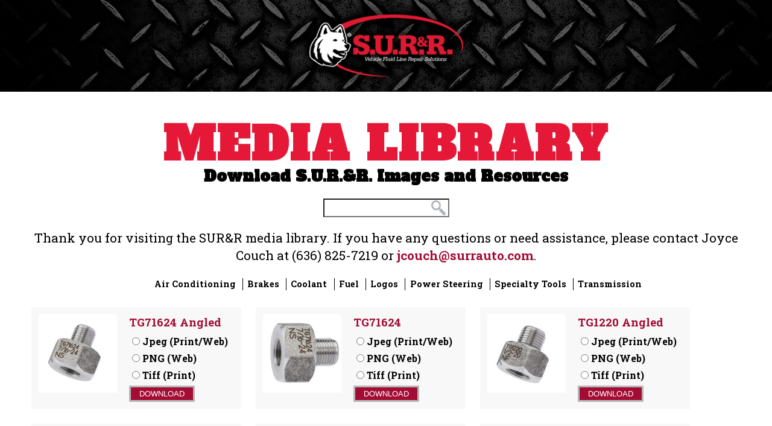

--- FILE ---
content_type: text/html; charset=UTF-8
request_url: https://images.surrauto.com/image_categories/tg16/
body_size: 6212
content:
<!DOCTYPE html>
<!--[if lt IE 7]>      <html class="no-js lt-ie9 lt-ie8 lt-ie7"> <![endif]-->
<!--[if IE 7]>         <html class="no-js lt-ie9 lt-ie8"> <![endif]-->
<!--[if IE 8]>         <html class="no-js lt-ie9"> <![endif]-->
<html lang="en">
    <head>
        <meta charset="utf-8">
        <meta http-equiv="X-UA-Compatible" content="IE=edge,chrome=1">
        <meta name="viewport" content="width=device-width, maximum-scale=1.0">

        <title>SUR&amp;R Images  &raquo; Image Categories &raquo; TG16</title>

		<link rel="profile" href="http://gmpg.org/xfn/11">
		<link rel="pingback" href="https://images.surrauto.com/xmlrpc.php">

		<meta name='robots' content='max-image-preview:large' />
	<style>img:is([sizes="auto" i], [sizes^="auto," i]) { contain-intrinsic-size: 3000px 1500px }</style>
	<link rel='dns-prefetch' href='//cdnjs.cloudflare.com' />
<link rel='dns-prefetch' href='//fonts.googleapis.com' />
<link rel="alternate" type="application/rss+xml" title="SUR&amp;R Images &raquo; TG16 Image Category Feed" href="https://images.surrauto.com/image_categories/tg16/feed/" />
<script type="text/javascript">
/* <![CDATA[ */
window._wpemojiSettings = {"baseUrl":"https:\/\/s.w.org\/images\/core\/emoji\/16.0.1\/72x72\/","ext":".png","svgUrl":"https:\/\/s.w.org\/images\/core\/emoji\/16.0.1\/svg\/","svgExt":".svg","source":{"concatemoji":"https:\/\/images.surrauto.com\/wp-includes\/js\/wp-emoji-release.min.js?ver=6.8.3"}};
/*! This file is auto-generated */
!function(s,n){var o,i,e;function c(e){try{var t={supportTests:e,timestamp:(new Date).valueOf()};sessionStorage.setItem(o,JSON.stringify(t))}catch(e){}}function p(e,t,n){e.clearRect(0,0,e.canvas.width,e.canvas.height),e.fillText(t,0,0);var t=new Uint32Array(e.getImageData(0,0,e.canvas.width,e.canvas.height).data),a=(e.clearRect(0,0,e.canvas.width,e.canvas.height),e.fillText(n,0,0),new Uint32Array(e.getImageData(0,0,e.canvas.width,e.canvas.height).data));return t.every(function(e,t){return e===a[t]})}function u(e,t){e.clearRect(0,0,e.canvas.width,e.canvas.height),e.fillText(t,0,0);for(var n=e.getImageData(16,16,1,1),a=0;a<n.data.length;a++)if(0!==n.data[a])return!1;return!0}function f(e,t,n,a){switch(t){case"flag":return n(e,"\ud83c\udff3\ufe0f\u200d\u26a7\ufe0f","\ud83c\udff3\ufe0f\u200b\u26a7\ufe0f")?!1:!n(e,"\ud83c\udde8\ud83c\uddf6","\ud83c\udde8\u200b\ud83c\uddf6")&&!n(e,"\ud83c\udff4\udb40\udc67\udb40\udc62\udb40\udc65\udb40\udc6e\udb40\udc67\udb40\udc7f","\ud83c\udff4\u200b\udb40\udc67\u200b\udb40\udc62\u200b\udb40\udc65\u200b\udb40\udc6e\u200b\udb40\udc67\u200b\udb40\udc7f");case"emoji":return!a(e,"\ud83e\udedf")}return!1}function g(e,t,n,a){var r="undefined"!=typeof WorkerGlobalScope&&self instanceof WorkerGlobalScope?new OffscreenCanvas(300,150):s.createElement("canvas"),o=r.getContext("2d",{willReadFrequently:!0}),i=(o.textBaseline="top",o.font="600 32px Arial",{});return e.forEach(function(e){i[e]=t(o,e,n,a)}),i}function t(e){var t=s.createElement("script");t.src=e,t.defer=!0,s.head.appendChild(t)}"undefined"!=typeof Promise&&(o="wpEmojiSettingsSupports",i=["flag","emoji"],n.supports={everything:!0,everythingExceptFlag:!0},e=new Promise(function(e){s.addEventListener("DOMContentLoaded",e,{once:!0})}),new Promise(function(t){var n=function(){try{var e=JSON.parse(sessionStorage.getItem(o));if("object"==typeof e&&"number"==typeof e.timestamp&&(new Date).valueOf()<e.timestamp+604800&&"object"==typeof e.supportTests)return e.supportTests}catch(e){}return null}();if(!n){if("undefined"!=typeof Worker&&"undefined"!=typeof OffscreenCanvas&&"undefined"!=typeof URL&&URL.createObjectURL&&"undefined"!=typeof Blob)try{var e="postMessage("+g.toString()+"("+[JSON.stringify(i),f.toString(),p.toString(),u.toString()].join(",")+"));",a=new Blob([e],{type:"text/javascript"}),r=new Worker(URL.createObjectURL(a),{name:"wpTestEmojiSupports"});return void(r.onmessage=function(e){c(n=e.data),r.terminate(),t(n)})}catch(e){}c(n=g(i,f,p,u))}t(n)}).then(function(e){for(var t in e)n.supports[t]=e[t],n.supports.everything=n.supports.everything&&n.supports[t],"flag"!==t&&(n.supports.everythingExceptFlag=n.supports.everythingExceptFlag&&n.supports[t]);n.supports.everythingExceptFlag=n.supports.everythingExceptFlag&&!n.supports.flag,n.DOMReady=!1,n.readyCallback=function(){n.DOMReady=!0}}).then(function(){return e}).then(function(){var e;n.supports.everything||(n.readyCallback(),(e=n.source||{}).concatemoji?t(e.concatemoji):e.wpemoji&&e.twemoji&&(t(e.twemoji),t(e.wpemoji)))}))}((window,document),window._wpemojiSettings);
/* ]]> */
</script>
<style id='wp-emoji-styles-inline-css' type='text/css'>

	img.wp-smiley, img.emoji {
		display: inline !important;
		border: none !important;
		box-shadow: none !important;
		height: 1em !important;
		width: 1em !important;
		margin: 0 0.07em !important;
		vertical-align: -0.1em !important;
		background: none !important;
		padding: 0 !important;
	}
</style>
<link rel='stylesheet' id='wp-block-library-css' href='https://images.surrauto.com/wp-includes/css/dist/block-library/style.min.css?ver=6.8.3' type='text/css' media='all' />
<style id='classic-theme-styles-inline-css' type='text/css'>
/*! This file is auto-generated */
.wp-block-button__link{color:#fff;background-color:#32373c;border-radius:9999px;box-shadow:none;text-decoration:none;padding:calc(.667em + 2px) calc(1.333em + 2px);font-size:1.125em}.wp-block-file__button{background:#32373c;color:#fff;text-decoration:none}
</style>
<style id='global-styles-inline-css' type='text/css'>
:root{--wp--preset--aspect-ratio--square: 1;--wp--preset--aspect-ratio--4-3: 4/3;--wp--preset--aspect-ratio--3-4: 3/4;--wp--preset--aspect-ratio--3-2: 3/2;--wp--preset--aspect-ratio--2-3: 2/3;--wp--preset--aspect-ratio--16-9: 16/9;--wp--preset--aspect-ratio--9-16: 9/16;--wp--preset--color--black: #000000;--wp--preset--color--cyan-bluish-gray: #abb8c3;--wp--preset--color--white: #ffffff;--wp--preset--color--pale-pink: #f78da7;--wp--preset--color--vivid-red: #cf2e2e;--wp--preset--color--luminous-vivid-orange: #ff6900;--wp--preset--color--luminous-vivid-amber: #fcb900;--wp--preset--color--light-green-cyan: #7bdcb5;--wp--preset--color--vivid-green-cyan: #00d084;--wp--preset--color--pale-cyan-blue: #8ed1fc;--wp--preset--color--vivid-cyan-blue: #0693e3;--wp--preset--color--vivid-purple: #9b51e0;--wp--preset--gradient--vivid-cyan-blue-to-vivid-purple: linear-gradient(135deg,rgba(6,147,227,1) 0%,rgb(155,81,224) 100%);--wp--preset--gradient--light-green-cyan-to-vivid-green-cyan: linear-gradient(135deg,rgb(122,220,180) 0%,rgb(0,208,130) 100%);--wp--preset--gradient--luminous-vivid-amber-to-luminous-vivid-orange: linear-gradient(135deg,rgba(252,185,0,1) 0%,rgba(255,105,0,1) 100%);--wp--preset--gradient--luminous-vivid-orange-to-vivid-red: linear-gradient(135deg,rgba(255,105,0,1) 0%,rgb(207,46,46) 100%);--wp--preset--gradient--very-light-gray-to-cyan-bluish-gray: linear-gradient(135deg,rgb(238,238,238) 0%,rgb(169,184,195) 100%);--wp--preset--gradient--cool-to-warm-spectrum: linear-gradient(135deg,rgb(74,234,220) 0%,rgb(151,120,209) 20%,rgb(207,42,186) 40%,rgb(238,44,130) 60%,rgb(251,105,98) 80%,rgb(254,248,76) 100%);--wp--preset--gradient--blush-light-purple: linear-gradient(135deg,rgb(255,206,236) 0%,rgb(152,150,240) 100%);--wp--preset--gradient--blush-bordeaux: linear-gradient(135deg,rgb(254,205,165) 0%,rgb(254,45,45) 50%,rgb(107,0,62) 100%);--wp--preset--gradient--luminous-dusk: linear-gradient(135deg,rgb(255,203,112) 0%,rgb(199,81,192) 50%,rgb(65,88,208) 100%);--wp--preset--gradient--pale-ocean: linear-gradient(135deg,rgb(255,245,203) 0%,rgb(182,227,212) 50%,rgb(51,167,181) 100%);--wp--preset--gradient--electric-grass: linear-gradient(135deg,rgb(202,248,128) 0%,rgb(113,206,126) 100%);--wp--preset--gradient--midnight: linear-gradient(135deg,rgb(2,3,129) 0%,rgb(40,116,252) 100%);--wp--preset--font-size--small: 13px;--wp--preset--font-size--medium: 20px;--wp--preset--font-size--large: 36px;--wp--preset--font-size--x-large: 42px;--wp--preset--spacing--20: 0.44rem;--wp--preset--spacing--30: 0.67rem;--wp--preset--spacing--40: 1rem;--wp--preset--spacing--50: 1.5rem;--wp--preset--spacing--60: 2.25rem;--wp--preset--spacing--70: 3.38rem;--wp--preset--spacing--80: 5.06rem;--wp--preset--shadow--natural: 6px 6px 9px rgba(0, 0, 0, 0.2);--wp--preset--shadow--deep: 12px 12px 50px rgba(0, 0, 0, 0.4);--wp--preset--shadow--sharp: 6px 6px 0px rgba(0, 0, 0, 0.2);--wp--preset--shadow--outlined: 6px 6px 0px -3px rgba(255, 255, 255, 1), 6px 6px rgba(0, 0, 0, 1);--wp--preset--shadow--crisp: 6px 6px 0px rgba(0, 0, 0, 1);}:where(.is-layout-flex){gap: 0.5em;}:where(.is-layout-grid){gap: 0.5em;}body .is-layout-flex{display: flex;}.is-layout-flex{flex-wrap: wrap;align-items: center;}.is-layout-flex > :is(*, div){margin: 0;}body .is-layout-grid{display: grid;}.is-layout-grid > :is(*, div){margin: 0;}:where(.wp-block-columns.is-layout-flex){gap: 2em;}:where(.wp-block-columns.is-layout-grid){gap: 2em;}:where(.wp-block-post-template.is-layout-flex){gap: 1.25em;}:where(.wp-block-post-template.is-layout-grid){gap: 1.25em;}.has-black-color{color: var(--wp--preset--color--black) !important;}.has-cyan-bluish-gray-color{color: var(--wp--preset--color--cyan-bluish-gray) !important;}.has-white-color{color: var(--wp--preset--color--white) !important;}.has-pale-pink-color{color: var(--wp--preset--color--pale-pink) !important;}.has-vivid-red-color{color: var(--wp--preset--color--vivid-red) !important;}.has-luminous-vivid-orange-color{color: var(--wp--preset--color--luminous-vivid-orange) !important;}.has-luminous-vivid-amber-color{color: var(--wp--preset--color--luminous-vivid-amber) !important;}.has-light-green-cyan-color{color: var(--wp--preset--color--light-green-cyan) !important;}.has-vivid-green-cyan-color{color: var(--wp--preset--color--vivid-green-cyan) !important;}.has-pale-cyan-blue-color{color: var(--wp--preset--color--pale-cyan-blue) !important;}.has-vivid-cyan-blue-color{color: var(--wp--preset--color--vivid-cyan-blue) !important;}.has-vivid-purple-color{color: var(--wp--preset--color--vivid-purple) !important;}.has-black-background-color{background-color: var(--wp--preset--color--black) !important;}.has-cyan-bluish-gray-background-color{background-color: var(--wp--preset--color--cyan-bluish-gray) !important;}.has-white-background-color{background-color: var(--wp--preset--color--white) !important;}.has-pale-pink-background-color{background-color: var(--wp--preset--color--pale-pink) !important;}.has-vivid-red-background-color{background-color: var(--wp--preset--color--vivid-red) !important;}.has-luminous-vivid-orange-background-color{background-color: var(--wp--preset--color--luminous-vivid-orange) !important;}.has-luminous-vivid-amber-background-color{background-color: var(--wp--preset--color--luminous-vivid-amber) !important;}.has-light-green-cyan-background-color{background-color: var(--wp--preset--color--light-green-cyan) !important;}.has-vivid-green-cyan-background-color{background-color: var(--wp--preset--color--vivid-green-cyan) !important;}.has-pale-cyan-blue-background-color{background-color: var(--wp--preset--color--pale-cyan-blue) !important;}.has-vivid-cyan-blue-background-color{background-color: var(--wp--preset--color--vivid-cyan-blue) !important;}.has-vivid-purple-background-color{background-color: var(--wp--preset--color--vivid-purple) !important;}.has-black-border-color{border-color: var(--wp--preset--color--black) !important;}.has-cyan-bluish-gray-border-color{border-color: var(--wp--preset--color--cyan-bluish-gray) !important;}.has-white-border-color{border-color: var(--wp--preset--color--white) !important;}.has-pale-pink-border-color{border-color: var(--wp--preset--color--pale-pink) !important;}.has-vivid-red-border-color{border-color: var(--wp--preset--color--vivid-red) !important;}.has-luminous-vivid-orange-border-color{border-color: var(--wp--preset--color--luminous-vivid-orange) !important;}.has-luminous-vivid-amber-border-color{border-color: var(--wp--preset--color--luminous-vivid-amber) !important;}.has-light-green-cyan-border-color{border-color: var(--wp--preset--color--light-green-cyan) !important;}.has-vivid-green-cyan-border-color{border-color: var(--wp--preset--color--vivid-green-cyan) !important;}.has-pale-cyan-blue-border-color{border-color: var(--wp--preset--color--pale-cyan-blue) !important;}.has-vivid-cyan-blue-border-color{border-color: var(--wp--preset--color--vivid-cyan-blue) !important;}.has-vivid-purple-border-color{border-color: var(--wp--preset--color--vivid-purple) !important;}.has-vivid-cyan-blue-to-vivid-purple-gradient-background{background: var(--wp--preset--gradient--vivid-cyan-blue-to-vivid-purple) !important;}.has-light-green-cyan-to-vivid-green-cyan-gradient-background{background: var(--wp--preset--gradient--light-green-cyan-to-vivid-green-cyan) !important;}.has-luminous-vivid-amber-to-luminous-vivid-orange-gradient-background{background: var(--wp--preset--gradient--luminous-vivid-amber-to-luminous-vivid-orange) !important;}.has-luminous-vivid-orange-to-vivid-red-gradient-background{background: var(--wp--preset--gradient--luminous-vivid-orange-to-vivid-red) !important;}.has-very-light-gray-to-cyan-bluish-gray-gradient-background{background: var(--wp--preset--gradient--very-light-gray-to-cyan-bluish-gray) !important;}.has-cool-to-warm-spectrum-gradient-background{background: var(--wp--preset--gradient--cool-to-warm-spectrum) !important;}.has-blush-light-purple-gradient-background{background: var(--wp--preset--gradient--blush-light-purple) !important;}.has-blush-bordeaux-gradient-background{background: var(--wp--preset--gradient--blush-bordeaux) !important;}.has-luminous-dusk-gradient-background{background: var(--wp--preset--gradient--luminous-dusk) !important;}.has-pale-ocean-gradient-background{background: var(--wp--preset--gradient--pale-ocean) !important;}.has-electric-grass-gradient-background{background: var(--wp--preset--gradient--electric-grass) !important;}.has-midnight-gradient-background{background: var(--wp--preset--gradient--midnight) !important;}.has-small-font-size{font-size: var(--wp--preset--font-size--small) !important;}.has-medium-font-size{font-size: var(--wp--preset--font-size--medium) !important;}.has-large-font-size{font-size: var(--wp--preset--font-size--large) !important;}.has-x-large-font-size{font-size: var(--wp--preset--font-size--x-large) !important;}
:where(.wp-block-post-template.is-layout-flex){gap: 1.25em;}:where(.wp-block-post-template.is-layout-grid){gap: 1.25em;}
:where(.wp-block-columns.is-layout-flex){gap: 2em;}:where(.wp-block-columns.is-layout-grid){gap: 2em;}
:root :where(.wp-block-pullquote){font-size: 1.5em;line-height: 1.6;}
</style>
<link rel='stylesheet' id='style-css' href='https://images.surrauto.com/wp-content/themes/SURR/style.css?ver=6.8.3' type='text/css' media='all' />
<link rel='stylesheet' id='unsemantic-css' href='https://images.surrauto.com/wp-content/themes/SURR/css/unsemantic-master/assets/stylesheets/unsemantic-grid-responsive-tablet.css?ver=6.8.3' type='text/css' media='all' />
<link rel='stylesheet' id='google-fonts-css' href='https://fonts.googleapis.com/css?family=Alfa+Slab+One%7CRoboto+Slab%3A400%2C700%7COpen+Sans%3A400%2C700%7CLato%3A400%2C400i%2C900%2C900i&#038;ver=6.8.3' type='text/css' media='all' />
<script type="text/javascript" src="https://images.surrauto.com/wp-includes/js/jquery/jquery.min.js?ver=3.7.1" id="jquery-core-js"></script>
<script type="text/javascript" src="https://images.surrauto.com/wp-includes/js/jquery/jquery-migrate.min.js?ver=3.4.1" id="jquery-migrate-js"></script>
<script type="text/javascript" src="https://cdnjs.cloudflare.com/ajax/libs/modernizr/2.8.3/modernizr.min.js?ver=6.8.3" id="modernizr-js"></script>
<script type="text/javascript" src="https://images.surrauto.com/wp-content/themes/SURR/js/scripts.js?ver=6.8.3" id="boilerplate-scripts-js"></script>
<link rel="https://api.w.org/" href="https://images.surrauto.com/wp-json/" /><link rel="EditURI" type="application/rsd+xml" title="RSD" href="https://images.surrauto.com/xmlrpc.php?rsd" />
	</head>
	
	<body class="archive tax-image_categories term-tg16 term-13 wp-theme-SURR">	

	<div id="container">
		<header>
		    <img src="https://images.surrauto.com/wp-content/themes/SURR/images/header.jpg" alt="S.U.R.&amp;R. Vehicle Fluid Line Repair Solutions" />
	    </header>	
	    
	    <div class="grid-container">
			<div class="grid-100 tablet-grid-100 mobile-grid-100 grid-parent">
			

			
		<div id="intro">
		<h1>Media Library</h1>
		<h2>Download S.U.R.&R. Images and Resources</h2>

		<form class="hide-on-mobile" id="searchform" method="get" action="/index.php">
	<div>
		<input type="text" name="s" id="s" size="20" />
		<input type="hidden" name="post_type[]" value="products" />
		<input type="hidden" name="post_type[]" value="post" />		
		<!--<input class="submit" type="image" src="https://images.surrauto.com/wp-content/themes/SURR/images/search.png" alt="Search" />-->
	</div>
</form>
	
		<p>Thank you for visiting the SUR&R media library. If you have any questions or need assistance, please contact Joyce Couch at (636) 825-7219 or <a href="mailto:jcouch@surrauto.com">jcouch@surrauto.com</a>.</p>
	</div>
	<ul id="categories">	<li class="cat-item cat-item-4"><a href="https://images.surrauto.com/image_categories/air-conditioning/">Air Conditioning</a>
<ul class='children'>
	<li class="cat-item cat-item-19"><a href="https://images.surrauto.com/image_categories/ac1387/">AC1387</a>
</li>
	<li class="cat-item cat-item-20"><a href="https://images.surrauto.com/image_categories/ac40/">AC40</a>
</li>
	<li class="cat-item cat-item-17"><a href="https://images.surrauto.com/image_categories/ac80/">AC80</a>
</li>
	<li class="cat-item cat-item-18"><a href="https://images.surrauto.com/image_categories/ac90m/">AC90M</a>
</li>
	<li class="cat-item cat-item-16"><a href="https://images.surrauto.com/image_categories/available-to-order/">Optional</a>
</li>
</ul>
</li>
	<li class="cat-item cat-item-5"><a href="https://images.surrauto.com/image_categories/brakes/">Brakes</a>
<ul class='children'>
	<li class="cat-item cat-item-15"><a href="https://images.surrauto.com/image_categories/ab25/">AB25</a>
</li>
	<li class="cat-item cat-item-29"><a href="https://images.surrauto.com/image_categories/br-ez14/">BR-EZ14</a>
</li>
	<li class="cat-item cat-item-28"><a href="https://images.surrauto.com/image_categories/br-ez316/">BR-EZ316</a>
</li>
	<li class="cat-item cat-item-39"><a href="https://images.surrauto.com/image_categories/brake-sticks/">Brake Sticks</a>
</li>
	<li class="cat-item cat-item-42"><a href="https://images.surrauto.com/image_categories/max-flex-floor-stands/">Max Flex Floor Stands</a>
</li>
	<li class="cat-item cat-item-41"><a href="https://images.surrauto.com/image_categories/max-flex-wall-mounts/">Max Flex Wall Mounts</a>
</li>
	<li class="cat-item cat-item-30"><a href="https://images.surrauto.com/image_categories/optional-brakes/">Optional</a>
</li>
</ul>
</li>
	<li class="cat-item cat-item-6"><a href="https://images.surrauto.com/image_categories/coolant/">Coolant</a>
<ul class='children'>
	<li class="cat-item cat-item-31"><a href="https://images.surrauto.com/image_categories/hl427/">HL427</a>
</li>
	<li class="cat-item cat-item-33"><a href="https://images.surrauto.com/image_categories/optional-coolant/">Optional</a>
</li>
</ul>
</li>
	<li class="cat-item cat-item-7"><a href="https://images.surrauto.com/image_categories/fuel/">Fuel</a>
<ul class='children'>
	<li class="cat-item cat-item-35"><a href="https://images.surrauto.com/image_categories/kp1200/">KP1200</a>
</li>
	<li class="cat-item cat-item-36"><a href="https://images.surrauto.com/image_categories/kp1212/">KP1212</a>
</li>
	<li class="cat-item cat-item-34"><a href="https://images.surrauto.com/image_categories/kp1500/">KP1500</a>
</li>
	<li class="cat-item cat-item-37"><a href="https://images.surrauto.com/image_categories/optional-fuel/">Optional</a>
</li>
</ul>
</li>
	<li class="cat-item cat-item-11"><a href="https://images.surrauto.com/image_categories/logos/">Logos</a>
</li>
	<li class="cat-item cat-item-8"><a href="https://images.surrauto.com/image_categories/powersteering/">Power Steering</a>
<ul class='children'>
	<li class="cat-item cat-item-12"><a href="https://images.surrauto.com/image_categories/ps-1000/">PS1000</a>
</li>
	<li class="cat-item cat-item-14"><a href="https://images.surrauto.com/image_categories/ps2000/">PS2000</a>
</li>
</ul>
</li>
	<li class="cat-item cat-item-10 current-cat-parent current-cat-ancestor"><a href="https://images.surrauto.com/image_categories/specialty-tools/">Specialty Tools</a>
<ul class='children'>
	<li class="cat-item cat-item-44"><a href="https://images.surrauto.com/image_categories/cl484/">CL484</a>
</li>
	<li class="cat-item cat-item-45"><a href="https://images.surrauto.com/image_categories/ct500/">CT500</a>
</li>
	<li class="cat-item cat-item-24"><a href="https://images.surrauto.com/image_categories/dp454/">DP454</a>
</li>
	<li class="cat-item cat-item-26"><a href="https://images.surrauto.com/image_categories/dpg120/">DPG120</a>
</li>
	<li class="cat-item cat-item-43"><a href="https://images.surrauto.com/image_categories/dpr350/">DPR350</a>
</li>
	<li class="cat-item cat-item-27"><a href="https://images.surrauto.com/image_categories/hor350/">HOR350</a>
</li>
	<li class="cat-item cat-item-46"><a href="https://images.surrauto.com/image_categories/hp200/">HP200</a>
</li>
	<li class="cat-item cat-item-25"><a href="https://images.surrauto.com/image_categories/optional/">Optional</a>
</li>
	<li class="cat-item cat-item-21"><a href="https://images.surrauto.com/image_categories/pft409/">PFT409</a>
</li>
	<li class="cat-item cat-item-38"><a href="https://images.surrauto.com/image_categories/rm21/">RM21</a>
</li>
	<li class="cat-item cat-item-13 current-cat"><a aria-current="page" href="https://images.surrauto.com/image_categories/tg16/">TG16</a>
</li>
</ul>
</li>
	<li class="cat-item cat-item-9"><a href="https://images.surrauto.com/image_categories/transmission/">Transmission</a>
</li>
</ul>
	


			
			<div id="images">
							<div class="image">								
	<div class="grid-container grid-parent">
		<div class="grid-40 mobile-grid-100 grid-parent">							
							<img src="https://images.surrauto.com/wp-content/uploads/2018/02/TG71624-2-200x200.jpg" alt="" />		
					</div>
		
		<div class="grid-60 mobile-grid-100 grid-parent selector">
			<h3>TG71624 Angled</h3>
			<form>
				<ul>
					<li><input type="radio" name="filetype" value="jpg" />Jpeg (Print/Web)</input></li>
					<li><input type="radio" name="filetype" value="png" />PNG (Web)</input></li>
					<li><input type="radio" name="filetype" value="tif" />Tiff (Print)</input></li>
				</ul>
					
				<div class="download_buttons">
											<a class="jpg button" href="https://images.surrauto.com/wp-content/uploads/2018/02/TG71624-2.jpg" target="_blank" download>Download</a>
										
											<a class="png button" href="https://images.surrauto.com/wp-content/uploads/2018/02/TG71624-2.png" target="_blank" download>Download</a>
						
					
											<a class="tif button" href="https://images.surrauto.com/wp-content/uploads/2018/02/TG71624-2.tif" target="_blank" download>Download</a>
									</div>
			</form>
		</div>
	</div>
</div>
							<div class="image">								
	<div class="grid-container grid-parent">
		<div class="grid-40 mobile-grid-100 grid-parent">							
							<img src="https://images.surrauto.com/wp-content/uploads/2018/02/TG71624-200x200.jpg" alt="" />		
					</div>
		
		<div class="grid-60 mobile-grid-100 grid-parent selector">
			<h3>TG71624</h3>
			<form>
				<ul>
					<li><input type="radio" name="filetype" value="jpg" />Jpeg (Print/Web)</input></li>
					<li><input type="radio" name="filetype" value="png" />PNG (Web)</input></li>
					<li><input type="radio" name="filetype" value="tif" />Tiff (Print)</input></li>
				</ul>
					
				<div class="download_buttons">
											<a class="jpg button" href="https://images.surrauto.com/wp-content/uploads/2018/02/TG71624.jpg" target="_blank" download>Download</a>
										
											<a class="png button" href="https://images.surrauto.com/wp-content/uploads/2018/02/TG71624.png" target="_blank" download>Download</a>
						
					
											<a class="tif button" href="https://images.surrauto.com/wp-content/uploads/2018/02/TG71624.tif" target="_blank" download>Download</a>
									</div>
			</form>
		</div>
	</div>
</div>
							<div class="image">								
	<div class="grid-container grid-parent">
		<div class="grid-40 mobile-grid-100 grid-parent">							
							<img src="https://images.surrauto.com/wp-content/uploads/2018/02/TG1220-2-200x200.jpg" alt="" />		
					</div>
		
		<div class="grid-60 mobile-grid-100 grid-parent selector">
			<h3>TG1220 Angled</h3>
			<form>
				<ul>
					<li><input type="radio" name="filetype" value="jpg" />Jpeg (Print/Web)</input></li>
					<li><input type="radio" name="filetype" value="png" />PNG (Web)</input></li>
					<li><input type="radio" name="filetype" value="tif" />Tiff (Print)</input></li>
				</ul>
					
				<div class="download_buttons">
											<a class="jpg button" href="https://images.surrauto.com/wp-content/uploads/2018/02/TG1220-2.jpg" target="_blank" download>Download</a>
										
											<a class="png button" href="https://images.surrauto.com/wp-content/uploads/2018/02/TG1220-2.png" target="_blank" download>Download</a>
						
					
											<a class="tif button" href="https://images.surrauto.com/wp-content/uploads/2018/02/TG1220-2.tif" target="_blank" download>Download</a>
									</div>
			</form>
		</div>
	</div>
</div>
							<div class="image">								
	<div class="grid-container grid-parent">
		<div class="grid-40 mobile-grid-100 grid-parent">							
							<img src="https://images.surrauto.com/wp-content/uploads/2018/02/TG1220-200x200.jpg" alt="" />		
					</div>
		
		<div class="grid-60 mobile-grid-100 grid-parent selector">
			<h3>TG1220</h3>
			<form>
				<ul>
					<li><input type="radio" name="filetype" value="jpg" />Jpeg (Print/Web)</input></li>
					<li><input type="radio" name="filetype" value="png" />PNG (Web)</input></li>
					<li><input type="radio" name="filetype" value="tif" />Tiff (Print)</input></li>
				</ul>
					
				<div class="download_buttons">
											<a class="jpg button" href="https://images.surrauto.com/wp-content/uploads/2018/02/TG1220.jpg" target="_blank" download>Download</a>
										
											<a class="png button" href="https://images.surrauto.com/wp-content/uploads/2018/02/TG1220.png" target="_blank" download>Download</a>
						
					
											<a class="tif button" href="https://images.surrauto.com/wp-content/uploads/2018/02/TG1220.tif" target="_blank" download>Download</a>
									</div>
			</form>
		</div>
	</div>
</div>
							<div class="image">								
	<div class="grid-container grid-parent">
		<div class="grid-40 mobile-grid-100 grid-parent">							
							<img src="https://images.surrauto.com/wp-content/uploads/2018/02/TG91620-2-200x200.jpg" alt="" />		
					</div>
		
		<div class="grid-60 mobile-grid-100 grid-parent selector">
			<h3>TG91620 Angled</h3>
			<form>
				<ul>
					<li><input type="radio" name="filetype" value="jpg" />Jpeg (Print/Web)</input></li>
					<li><input type="radio" name="filetype" value="png" />PNG (Web)</input></li>
					<li><input type="radio" name="filetype" value="tif" />Tiff (Print)</input></li>
				</ul>
					
				<div class="download_buttons">
											<a class="jpg button" href="https://images.surrauto.com/wp-content/uploads/2018/02/TG91620-2.jpg" target="_blank" download>Download</a>
										
											<a class="png button" href="https://images.surrauto.com/wp-content/uploads/2018/02/TG91620-2.png" target="_blank" download>Download</a>
						
					
											<a class="tif button" href="https://images.surrauto.com/wp-content/uploads/2018/02/TG91620-2.tif" target="_blank" download>Download</a>
									</div>
			</form>
		</div>
	</div>
</div>
							<div class="image">								
	<div class="grid-container grid-parent">
		<div class="grid-40 mobile-grid-100 grid-parent">							
							<img src="https://images.surrauto.com/wp-content/uploads/2018/02/TG91620-200x200.jpg" alt="" />		
					</div>
		
		<div class="grid-60 mobile-grid-100 grid-parent selector">
			<h3>TG91620</h3>
			<form>
				<ul>
					<li><input type="radio" name="filetype" value="jpg" />Jpeg (Print/Web)</input></li>
					<li><input type="radio" name="filetype" value="png" />PNG (Web)</input></li>
					<li><input type="radio" name="filetype" value="tif" />Tiff (Print)</input></li>
				</ul>
					
				<div class="download_buttons">
											<a class="jpg button" href="https://images.surrauto.com/wp-content/uploads/2018/02/TG91620.jpg" target="_blank" download>Download</a>
										
											<a class="png button" href="https://images.surrauto.com/wp-content/uploads/2018/02/TG91620.png" target="_blank" download>Download</a>
						
					
											<a class="tif button" href="https://images.surrauto.com/wp-content/uploads/2018/02/TG91620.tif" target="_blank" download>Download</a>
									</div>
			</form>
		</div>
	</div>
</div>
							<div class="image">								
	<div class="grid-container grid-parent">
		<div class="grid-40 mobile-grid-100 grid-parent">							
							<img src="https://images.surrauto.com/wp-content/uploads/2018/02/TG91618-2-200x200.jpg" alt="" />		
					</div>
		
		<div class="grid-60 mobile-grid-100 grid-parent selector">
			<h3>TG91618 Angled</h3>
			<form>
				<ul>
					<li><input type="radio" name="filetype" value="jpg" />Jpeg (Print/Web)</input></li>
					<li><input type="radio" name="filetype" value="png" />PNG (Web)</input></li>
					<li><input type="radio" name="filetype" value="tif" />Tiff (Print)</input></li>
				</ul>
					
				<div class="download_buttons">
											<a class="jpg button" href="https://images.surrauto.com/wp-content/uploads/2018/02/TG91618-2.jpg" target="_blank" download>Download</a>
										
											<a class="png button" href="https://images.surrauto.com/wp-content/uploads/2018/02/TG91618-2.png" target="_blank" download>Download</a>
						
					
											<a class="tif button" href="https://images.surrauto.com/wp-content/uploads/2018/02/TG91618-2.tif" target="_blank" download>Download</a>
									</div>
			</form>
		</div>
	</div>
</div>
							<div class="image">								
	<div class="grid-container grid-parent">
		<div class="grid-40 mobile-grid-100 grid-parent">							
							<img src="https://images.surrauto.com/wp-content/uploads/2018/02/TG91618-200x200.jpg" alt="" />		
					</div>
		
		<div class="grid-60 mobile-grid-100 grid-parent selector">
			<h3>TG91618</h3>
			<form>
				<ul>
					<li><input type="radio" name="filetype" value="jpg" />Jpeg (Print/Web)</input></li>
					<li><input type="radio" name="filetype" value="png" />PNG (Web)</input></li>
					<li><input type="radio" name="filetype" value="tif" />Tiff (Print)</input></li>
				</ul>
					
				<div class="download_buttons">
											<a class="jpg button" href="https://images.surrauto.com/wp-content/uploads/2018/02/TG91618.jpg" target="_blank" download>Download</a>
										
											<a class="png button" href="https://images.surrauto.com/wp-content/uploads/2018/02/TG91618.png" target="_blank" download>Download</a>
						
					
											<a class="tif button" href="https://images.surrauto.com/wp-content/uploads/2018/02/TG91618.tif" target="_blank" download>Download</a>
									</div>
			</form>
		</div>
	</div>
</div>
							<div class="image">								
	<div class="grid-container grid-parent">
		<div class="grid-40 mobile-grid-100 grid-parent">							
							<img src="https://images.surrauto.com/wp-content/uploads/2018/02/TG71620-2-200x200.jpg" alt="" />		
					</div>
		
		<div class="grid-60 mobile-grid-100 grid-parent selector">
			<h3>TG71620 Angled</h3>
			<form>
				<ul>
					<li><input type="radio" name="filetype" value="jpg" />Jpeg (Print/Web)</input></li>
					<li><input type="radio" name="filetype" value="png" />PNG (Web)</input></li>
					<li><input type="radio" name="filetype" value="tif" />Tiff (Print)</input></li>
				</ul>
					
				<div class="download_buttons">
											<a class="jpg button" href="https://images.surrauto.com/wp-content/uploads/2018/02/TG71620-2.jpg" target="_blank" download>Download</a>
										
											<a class="png button" href="https://images.surrauto.com/wp-content/uploads/2018/02/TG71620-2.png" target="_blank" download>Download</a>
						
					
											<a class="tif button" href="https://images.surrauto.com/wp-content/uploads/2018/02/TG71620-2.tif" target="_blank" download>Download</a>
									</div>
			</form>
		</div>
	</div>
</div>
					</div>
		
	
	<div class="pager">
		<div class="navigation"><ul>
<li class="active"><a href="https://images.surrauto.com/image_categories/tg16/">1</a></li>
<li><a href="https://images.surrauto.com/image_categories/tg16/page/2/">2</a></li>
<li><a href="https://images.surrauto.com/image_categories/tg16/page/3/">3</a></li>
<li><a href="https://images.surrauto.com/image_categories/tg16/page/4/">4</a></li>
<li><a href="https://images.surrauto.com/image_categories/tg16/page/2/" >Next Page &raquo;</a></li>
</ul></div>
	</div>

			
			</div>  
		</div>

		<div class="link"><a href="http://surrauto.com">Go To SURRAuto.com</a></div>
		
		<footer>
			<p>&copy;2017 S.U.R.&amp;R. All Rights Reserved</p>
		</footer>
	</div>

	<script type="speculationrules">
{"prefetch":[{"source":"document","where":{"and":[{"href_matches":"\/*"},{"not":{"href_matches":["\/wp-*.php","\/wp-admin\/*","\/wp-content\/uploads\/*","\/wp-content\/*","\/wp-content\/plugins\/*","\/wp-content\/themes\/SURR\/*","\/*\\?(.+)"]}},{"not":{"selector_matches":"a[rel~=\"nofollow\"]"}},{"not":{"selector_matches":".no-prefetch, .no-prefetch a"}}]},"eagerness":"conservative"}]}
</script>

    <script>(function(){function c(){var b=a.contentDocument||a.contentWindow.document;if(b){var d=b.createElement('script');d.innerHTML="window.__CF$cv$params={r:'9c2043a9eeb1994c',t:'MTc2OTA5NzYyOC4wMDAwMDA='};var a=document.createElement('script');a.nonce='';a.src='/cdn-cgi/challenge-platform/scripts/jsd/main.js';document.getElementsByTagName('head')[0].appendChild(a);";b.getElementsByTagName('head')[0].appendChild(d)}}if(document.body){var a=document.createElement('iframe');a.height=1;a.width=1;a.style.position='absolute';a.style.top=0;a.style.left=0;a.style.border='none';a.style.visibility='hidden';document.body.appendChild(a);if('loading'!==document.readyState)c();else if(window.addEventListener)document.addEventListener('DOMContentLoaded',c);else{var e=document.onreadystatechange||function(){};document.onreadystatechange=function(b){e(b);'loading'!==document.readyState&&(document.onreadystatechange=e,c())}}}})();</script></body>
</html>

--- FILE ---
content_type: text/css
request_url: https://images.surrauto.com/wp-content/themes/SURR/style.css?ver=6.8.3
body_size: 1288
content:
/*!
Theme Name: SUR&R Images
Theme URI: 
Author:
Author URI: 
Description: WordPress theme for SUR&R Images website.
Version: 1.0
*/

/* ---------------------------------------------------- */
/* HTML5 Reset ---------------------------------------- */
/* ---------------------------------------------------- */
html
{
	font-size: 1em;
	line-height: 1.4;
}

::-moz-selection
{
	background: #b3d4fc;
	text-shadow: none;
}

::selection
{
	background: #b3d4fc;
	text-shadow: none;
}

hr
{
	display: block;
	height: 1px;
	border: 0;
	border-top: 1px solid #ccc;
	margin: 1em 0;
	padding: 0;
}

audio,
canvas,
img,
video { vertical-align: middle; }

fieldset
{
	border: 0;
	margin: 0;
	padding: 0;
}

textarea { resize: vertical; }

/* ---------------------------------------------------- */
/* General -------------------------------------------- */
/* ---------------------------------------------------- */
html, body
{
	font-family: "Roboto Slab", serif;
	font-weight: 400;
	font-style: normal;
	font-size: 0.6153846154;
	width: 100%;
	height: 100%;
	margin: 0;
	padding: 0;
}

body
{
	color: #000;
	background: #FFF;
}

#container { position: relative; overflow: hidden; }

header {
	position: relative;
}

header img {
	width: 100%;
}



#categories {
	text-align: center;
}

#categories li {
	display: inline-block;
	
}

#categories li .children {
	position: absolute;
	left: -9999px;
	margin: 0;
	padding: 8px;
	background: #CCC; 
	text-align: left;
}


#categories li .children li {
	display: block;
	padding: 0;
	border-left: 0;
}

#categories li:hover .children {
	left: auto;
}

#intro {
	text-align: center;
}

#intro h1 {
	color: #e51937;
	font-size: 4.7em;
	text-transform: uppercase;
	font-family: "Alfa Slab One", cursive;
	letter-spacing:0.05em;
	margin-bottom: 0;
	line-height: 1em;
}

#intro h2 {
	margin-top: 0;
	font-size: 1.6em;
	font-family: "Alfa Slab One", cursive;
	line-height: 120%;
}

#intro p {
	font-size: 1.3em;
}

li.cat-item {
	list-style: none;
	font-size: 0.9em;
	padding: 0 0.5em;
}

li.cat-item+li.cat-item {
	border-left: 1px solid #000;
}

li.cat-item a {
	color: #000;
}

li.cat-item.current-cat a {
	color: #a30c33;
}

.home li.cat-item:first-child a {
	color: #a30c33;
}

a {
	color: #a30c33;
	font-weight: bold;
	text-decoration: none;
}

#images {
	display: flex;
	flex-wrap: wrap;
	margin-bottom: 32px;
}


.image {
	/*flex: 0 1;*/
	box-sizing:border-box;
	
	margin: 12px;
	
	background: #f8f8f8;
	padding: 12px;
	width: calc(30% - 12px);
}

.image h3 {
	margin-top: 0;
	color: #a30c33;
	margin-bottom: 0.4em;
}

.image img {
	max-width: 100%;
	height: auto;
}

.image form ul {
	list-style: none;
	margin: 0;
	padding: 0;
}

.image .selector {
	padding-left: 20px;
}

.image form li {
	font-weight: bold;
	margin: 6px 0;
}

.image form input {
	margin-right: 4px;
}

.image form .button {
	border: 3px solid #b7b7b7;
	background: #a30c33;
	text-transform: uppercase;
	color: #FFF;
	padding: 2px 14px;
	font-family: 'Helvetica', 'Arial', sans-serif;
	font-weight: normal;
	font-size: 0.8em;
	display: none;
}

.image form .button:first-child {
	display: inline-block;
}

.link {
	background-color: #e51937; 
	color: #FFF;
	padding: 32px;
	text-align: center;
	box-sizing: border-box;
}

.link a {
    display: inline-block;
    margin: 0 auto;
    color: #FFF;
    border: 1px solid #FFF;
    text-transform: uppercase;
    padding: 8px 60px;
    font-size: 1.5em;
    font-weight: bold;
    font-family: "Open Sans", sans-serif;
}

footer {
    background-color: #555;
    font-size: 0.8em;
    padding: 8px 0;
    text-align: center;
    color: #FFF;
    font-weight: bold;
}

.pager {
	text-align: center;
	list-style: none;
	padding: 32px;
}

.pager li {
	display: inline;
	list-style: none;
	padding: 0 8px; 
	text-align: center;
}

.pager li+li {
	border-left: 1px solid #000;
}

#pageTitle {
	text-align: center;
}

/* ---------------------------------------------------- */
/* Search ----------------------------------------------- */
/* ---------------------------------------------------- */
#searchform {
	box-sizing: border-box;
	position: relative;
	margin: 0 auto;
	width: auto;
	background: none;
	padding: 0;
	text-align: center;
}

#searchform input[type=text]
{
	background: #FFF url("images/search.png") right 4px center no-repeat;
	background-size: auto 90%;
	padding: 6px 30px 6px 6px;
	margin: 0 auto;
}

@media only screen and (min-width: 320px)
{
	#searchform input[type=text] { width: 60%; }
}

@media only screen and (min-width: 768px)
{
	#searchform input[type=text] { width: auto; }
}

#searchform input { vertical-align: middle; }
.search-results .results article { padding: 30px 20px; }
.search-results .results article:nth-child(even) { background: #e3e0e0; }
.search-results .results article h4 { margin-bottom: 0; }


@media(max-width:589px) {
	html {
		font-size: 12px;
	}
	
	header {
		height: 70px;
	}
	
	header img {
		height: 100%;
		width: auto;
		position: absolute;
		top: 0;
		left: 50%;
		transform: translateX(-50%);
	}
	
	#intro h1 {
		font-size: 2.7em; 
	}
	
	#intro h2 {
		font-size: 1.4em;
	}
	
	#intro p {
		font-size: 1em; 
	}
	
	.link { 
		padding: 16px;
	}
	
	.link a {
		padding: 8px 30px;
		font-size: 1em;
	}
	
	#categories {
		margin-left: 0;
		padding-left: 0;
	}
	
	.image {
		width: calc(50% - 32px);
	}
}

@media(max-width:350px) {
	.image {
		width: 100%;
		padding: 0;
		margin: 24px 0;
		text-align: center;
	}
	
	.image img {
		max-width: 80%;
	}	
}


--- FILE ---
content_type: application/javascript
request_url: https://images.surrauto.com/wp-content/themes/SURR/js/scripts.js?ver=6.8.3
body_size: -169
content:

jQuery(document).ready(function($) {

	//$('#images .image .download_buttons').each(function(e) {	
		$('input:radio').change(function() {			
			var value = $(this).val();
			
			console.log(value);
			
			$(this).parents('form').find('.download_buttons .button').hide();
			$(this).parents('form').find('.download_buttons .' + value + '').show();
			
			
		});	
	//});

});
